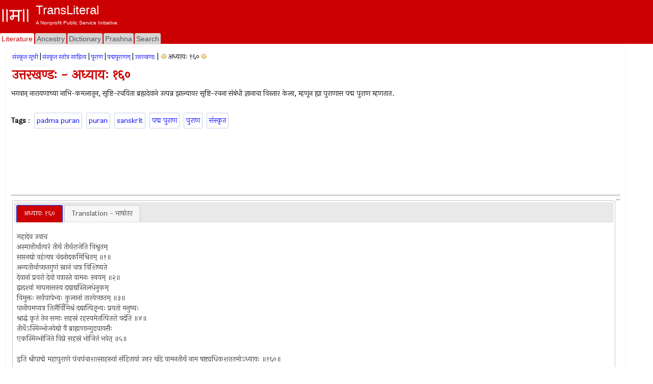

--- FILE ---
content_type: text/html; charset=utf-8
request_url: https://www.transliteral.org/pages/z201121041630/view
body_size: 9030
content:







<!DOCTYPE html>
<html xmlns="http://www.w3.org/1999/xhtml" xmlns:og="http://ogp.me/ns#">
<head>

<!-- Google Tag Manager -->
<script type="4f2142fba74d90102180a03a-text/javascript">(function (w, d, s, l, i) {
        w[l] = w[l] || []; w[l].push({
            'gtm.start':
                new Date().getTime(), event: 'gtm.js'
        }); var f = d.getElementsByTagName(s)[0],
            j = d.createElement(s), dl = l != 'dataLayer' ? '&l=' + l : ''; j.async = true; j.src =
                'https://www.googletagmanager.com/gtm.js?id=' + i + dl; f.parentNode.insertBefore(j, f);
    })(window, document, 'script', 'dataLayer', 'GTM-WLSLP6');</script>
<!-- End Google Tag Manager -->
<title>
	उत्तरखण्डः - अध्यायः १६० - TransLiteral Foundations
</title><meta name="keywords" content="padma.puran,puran,sanskrit,पद्म.पुराण,पुराण,संस्कृत"><meta http-equiv="Content-Type" content="text/html; charset=UTF-8"><meta name="viewport" content="width=device-width, initial-scale=1.0, maximum-scale=1.0, user-scalable=no"><meta name="google-site-verification" content="cVjw8HhH6hIaBYIcrYprClvsOiVWwLHm8halExGVTEY">
    
    <script src="https://cdnjs.cloudflare.com/ajax/libs/jquery/1.12.4/jquery.min.js" integrity="sha512-jGsMH83oKe9asCpkOVkBnUrDDTp8wl+adkB2D+//JtlxO4SrLoJdhbOysIFQJloQFD+C4Fl1rMsQZF76JjV0eQ==" crossorigin="anonymous" referrerpolicy="no-referrer" type="4f2142fba74d90102180a03a-text/javascript"></script>
  
    <script src="//pagead2.googlesyndication.com/pagead/js/adsbygoogle.js" type="4f2142fba74d90102180a03a-text/javascript"></script>
    <script type="4f2142fba74d90102180a03a-text/javascript">
     
            (adsbygoogle = window.adsbygoogle || []).push({
                google_ad_client: "ca-pub-5725132894867427",
                enable_page_level_ads: true
            });
    </script>

<meta property="robots" content="index,all"/><meta property="og:title" content="उत्तरखण्डः - अध्यायः १६०"/><meta property="og:url" content="/pages/z201121041630/view"/><meta property="og:description" content="उत्तरखण्डः अध्यायः १६० भगवान् नारायणाच्या नाभिकमलातून सृष्टिरचयिता ब्रह्मदेवाने उत्पन्न झाल्यावर सृष्टिरचना संबंधी ज्ञानाचा विस्तार केला म्हणून ह्या पुराणास पद् #padma.puran #puran #sanskrit #पद्म.पुराण #पुराण #संस्कृत"/><meta property="og:type" content="article"/><meta property="og:image" content="/portal/images/EMPTY_IMAGE_L.png"/><meta property="fb:app_id" content="240894040464"/><meta property="og:site_name" content="TransLiteral"/><meta property="twitter:card" content="summary"/><meta property="twitter:site" content="@tlf_org"/><meta property="twitter:title" content="उत्तरखण्डः - अध्यायः १६०"/><meta property="twitter:description" content="उत्तरखण्डः अध्यायः १६० भगवान् नारायणाच्या नाभिकमलातून सृष्टिरचयिता ब्रह्मदेवाने उत्पन्न झाल्यावर सृष्टिरचना संबंधी ज्ञानाचा विस्तार केला म्हणून ह्या पुराणास पद्"/><meta property="twitter:image" content="/portal/images/EMPTY_IMAGE.png"/><meta property="article:tag" content="padma.puran,puran,sanskrit,पद्म.पुराण,पुराण,संस्कृत"/><link rel="canonical" href="https://www.transliteral.org/pages/z201121041630/view"/><meta name="description" content="उत्तरखण्डः अध्यायः १६० भगवान् नारायणाच्या नाभिकमलातून सृष्टिरचयिता ब्रह्मदेवाने उत्पन्न झाल्यावर सृष्टिरचना संबंधी ज्ञानाचा विस्तार केला म्हणून ह्या पुराणास पद्" /></head>
<body>
    
<!-- Google Tag Manager (noscript) -->
<noscript><iframe src="https://www.googletagmanager.com/ns.html?id=GTM-WLSLP6" height="0" width="0" style="display:none;visibility:hidden"></iframe></noscript>
<!-- End Google Tag Manager (noscript) -->
    <div class="body">
        <form method="post" action="/pages/z201121041630/view" id="aspnetForm" enctype="multipart/form-data">
<div class="aspNetHidden">
<input type="hidden" name="__VIEWSTATE" id="__VIEWSTATE" value="/wEPDwULLTEzMDY1NTAyODJkZFuZEWHtrOUgM1gMUEu+ORzTHCriPC+a6W3f9fq8WQ+v" />
</div>

<div class="aspNetHidden">

	<input type="hidden" name="__VIEWSTATEGENERATOR" id="__VIEWSTATEGENERATOR" value="44CD57BA" />
</div>
            <header class="header">
                <div class="container">
                    <div class="banner row">
                        <a href="/">
                            <div class="content">
                                <img class="sitelogo" src="//www.transliteral.org/portal/service/themes/silver/images/klogo.png" />
                                <div class="siteheader">
                                    <span class="sitetitle">TransLiteral</span>
                                    <div class="br"></div>
                                    <span class="siteslogan">A Nonprofit Public Service Initiative.</span>
                                </div>
                            </div>
                        </a>

                    </div>
                    <nav class="nav row">
                        <div class="menu">
                            <ul>
                                <li><a href="/" id="_ctl0_litA" class="current"><span>Literature</span></a></li>
                                <li><a href="//ancestry.transliteral.org/" id="_ctl0_ancA"><span>Ancestry</span></a></li>
                                <li><a href="/dictionary/" id="_ctl0_dictA"><span>Dictionary</span></a></li>
                                <li><a href="//prashna.transliteral.org/" id="_ctl0_qnaA"><span>Prashna</span></a></li>
                                <li><a href="/utility/search/view" id="_ctl0_searchA"><span>Search</span></a></li>
                            </ul>
                            <div class="navextra">
                                
                                
    <div id="_ctl0_contentLocationLinks_nav">

</div>

                            </div>
                        </div>
                    </nav>
                </div>
            </header>
            <div class="middle">
                <aside class="leftbar">
                    <div class="panel">
                        <div id="_ctl0_C_kAdTop" class="kAdTop ad-wrapper">
	
    <div class="br"></div>
     
    
    
    
    
    
    
    
    <div id="_ctl0_C_GOOG160x600" class="AD160x600">
        <!-- G160x600 -->
        <ins class="adsbygoogle"
             style="display:inline-block;width:160px;height:600px"
             data-ad-client="ca-pub-5725132894867427"
             data-ad-slot="9970322967"></ins>
        <script type="4f2142fba74d90102180a03a-text/javascript">
            (adsbygoogle = window.adsbygoogle || []).push({});
        </script>
    </div>
    <div class="br"></div>

</div>

<div class="clear"></div>

                    </div>
                </aside>
                <article class="article panel container">
                    <section class="maincontent ">
                        
                        <div id="mainLoading" class="loading" style="visibility: hidden"></div>
                        
    <div>
        
<div id="_ctl0_contentMain_kMH_kNH" class="kMenu">
	<a class="kNavA" href="/pages/i70721014035/view">संस्कृत सूची</a>|<a class="kNavA" href="/pages/i111014112104/view">संस्कृत स्तोत्र साहित्य</a>|<a class="kNavA" href="/pages/i080310090505/view">पुराण</a>|<a class="kNavA" href="/pages/i201024080629/view">पद्मपुराणम्</a>|<a class="kNavA" href="/pages/i201024081622/view">उत्तरखण्डः</a>|<div id="_ctl0_contentMain_kMH_drp__kNav" class="KNav">
		
    <a id="_ctl0_contentMain_kMH_drp__kPr" title="उत्तरखण्डः - अध्यायः १५९" class="KHypNav" rel="prev" href="/pages/z201121041556/view" style="cursor:pointer;"><img title="उत्तरखण्डः - अध्यायः १५९" src="/portal/service/themes/silver/images/prev.gif" alt="उत्तरखण्डः - अध्यायः १५९" /></a>
    <span id="_ctl0_contentMain_kMH_drp__Curr" class="Drp" data-dropdown="#dropdown-1">अध्यायः १६०</span> 
    <a id="_ctl0_contentMain_kMH_drp__kNx" title="उत्तरखण्डः - अध्यायः १६१" class="KHypNav" rel="next" href="/pages/z201121041701/view" style="cursor:pointer;"><img title="उत्तरखण्डः - अध्यायः १६१" src="/portal/service/themes/silver/images/next.gif" alt="उत्तरखण्डः - अध्यायः १६१" /></a>
    <div id="dropdown-1" class="dropdown dropdown-tip dropdown-relative">
        <ul class="dropdown-menu">
            
                    <li class="">
                            <a href='/pages/i201024081622/view'>उत्तरखण्डः</a>
                        </li>   
                
                    <li class="">
                            <a href='/pages/z201115181950/view'>विषयानुक्रमणिका</a>
                        </li>   
                
                    <li class="">
                            <a href='/pages/z201115182153/view'>अध्यायः १</a>
                        </li>   
                
                    <li class="">
                            <a href='/pages/z201115182300/view'>अध्यायः २</a>
                        </li>   
                
                    <li class="">
                            <a href='/pages/z201115182334/view'>अध्यायः ३</a>
                        </li>   
                
                    <li class="">
                            <a href='/pages/z201115182409/view'>अध्यायः ४</a>
                        </li>   
                
                    <li class="">
                            <a href='/pages/z201115182453/view'>अध्यायः ५</a>
                        </li>   
                
                    <li class="">
                            <a href='/pages/z201115182528/view'>अध्यायः ६</a>
                        </li>   
                
                    <li class="">
                            <a href='/pages/z201115182605/view'>अध्यायः ७</a>
                        </li>   
                
                    <li class="">
                            <a href='/pages/z201115182644/view'>अध्यायः ८</a>
                        </li>   
                
                    <li class="">
                            <a href='/pages/z201115182722/view'>अध्यायः ९</a>
                        </li>   
                
                    <li class="">
                            <a href='/pages/z201115182758/view'>अध्यायः १०</a>
                        </li>   
                
                    <li class="">
                            <a href='/pages/z201115182835/view'>अध्यायः ११</a>
                        </li>   
                
                    <li class="">
                            <a href='/pages/z201115182905/view'>अध्यायः १२</a>
                        </li>   
                
                    <li class="">
                            <a href='/pages/z201115182944/view'>अध्यायः १३</a>
                        </li>   
                
                    <li class="">
                            <a href='/pages/z201115183027/view'>अध्यायः १४</a>
                        </li>   
                
                    <li class="">
                            <a href='/pages/z201115183112/view'>अध्यायः १५</a>
                        </li>   
                
                    <li class="">
                            <a href='/pages/z201115183150/view'>अध्यायः १६</a>
                        </li>   
                
                    <li class="">
                            <a href='/pages/z201115183224/view'>अध्यायः १७</a>
                        </li>   
                
                    <li class="">
                            <a href='/pages/z201115183302/view'>अध्यायः १८</a>
                        </li>   
                
                    <li class="">
                            <a href='/pages/z201115183352/view'>अध्यायः १९</a>
                        </li>   
                
                    <li class="">
                            <a href='/pages/z201115183428/view'>अध्यायः २०</a>
                        </li>   
                
                    <li class="">
                            <a href='/pages/z201118181405/view'>अध्यायः २१</a>
                        </li>   
                
                    <li class="">
                            <a href='/pages/z201118181530/view'>अध्यायः २२</a>
                        </li>   
                
                    <li class="">
                            <a href='/pages/z201118181611/view'>अध्यायः २३</a>
                        </li>   
                
                    <li class="">
                            <a href='/pages/z201118181645/view'>अध्यायः २४</a>
                        </li>   
                
                    <li class="">
                            <a href='/pages/z201118181719/view'>अध्यायः २५</a>
                        </li>   
                
                    <li class="">
                            <a href='/pages/z201118181801/view'>अध्यायः २६</a>
                        </li>   
                
                    <li class="">
                            <a href='/pages/z201118181847/view'>अध्यायः २७</a>
                        </li>   
                
                    <li class="">
                            <a href='/pages/z201118181924/view'>अध्यायः २८</a>
                        </li>   
                
                    <li class="">
                            <a href='/pages/z201118182005/view'>अध्यायः २९</a>
                        </li>   
                
                    <li class="">
                            <a href='/pages/z201118182040/view'>अध्यायः ३०</a>
                        </li>   
                
                    <li class="">
                            <a href='/pages/z201118182120/view'>अध्यायः ३१</a>
                        </li>   
                
                    <li class="">
                            <a href='/pages/z201118182157/view'>अध्यायः ३२</a>
                        </li>   
                
                    <li class="">
                            <a href='/pages/z201118182241/view'>अध्यायः ३३</a>
                        </li>   
                
                    <li class="">
                            <a href='/pages/z201118182323/view'>अध्यायः ३४</a>
                        </li>   
                
                    <li class="">
                            <a href='/pages/z201118182644/view'>अध्यायः ३५</a>
                        </li>   
                
                    <li class="">
                            <a href='/pages/z201118182724/view'>अध्यायः ३६</a>
                        </li>   
                
                    <li class="">
                            <a href='/pages/z201118182802/view'>अध्यायः ३७</a>
                        </li>   
                
                    <li class="">
                            <a href='/pages/z201118182905/view'>अध्यायः ३८</a>
                        </li>   
                
                    <li class="">
                            <a href='/pages/z201118182951/view'>अध्यायः ३९</a>
                        </li>   
                
                    <li class="">
                            <a href='/pages/z201118183037/view'>अध्यायः ४०</a>
                        </li>   
                
                    <li class="">
                            <a href='/pages/z201118183123/view'>अध्यायः ४१</a>
                        </li>   
                
                    <li class="">
                            <a href='/pages/z201118183159/view'>अध्यायः ४२</a>
                        </li>   
                
                    <li class="">
                            <a href='/pages/z201118183240/view'>अध्यायः ४३</a>
                        </li>   
                
                    <li class="">
                            <a href='/pages/z201118183317/view'>अध्यायः ४४</a>
                        </li>   
                
                    <li class="">
                            <a href='/pages/z201118183352/view'>अध्यायः ४५</a>
                        </li>   
                
                    <li class="">
                            <a href='/pages/z201118183428/view'>अध्यायः ४६</a>
                        </li>   
                
                    <li class="">
                            <a href='/pages/z201118183507/view'>अध्यायः ४७</a>
                        </li>   
                
                    <li class="">
                            <a href='/pages/z201118183547/view'>अध्यायः ४८</a>
                        </li>   
                
                    <li class="">
                            <a href='/pages/z201118184046/view'>अध्यायः ४९</a>
                        </li>   
                
                    <li class="">
                            <a href='/pages/z201118184138/view'>अध्यायः ५०</a>
                        </li>   
                
                    <li class="">
                            <a href='/pages/z201118184217/view'>अध्यायः ५१</a>
                        </li>   
                
                    <li class="">
                            <a href='/pages/z201119182037/view'>अध्यायः ५२</a>
                        </li>   
                
                    <li class="">
                            <a href='/pages/z201119183004/view'>अध्यायः ५३</a>
                        </li>   
                
                    <li class="">
                            <a href='/pages/z201119183043/view'>अध्यायः ५४</a>
                        </li>   
                
                    <li class="">
                            <a href='/pages/z201119183118/view'>अध्यायः ५५</a>
                        </li>   
                
                    <li class="">
                            <a href='/pages/z201119183445/view'>अध्यायः ५६</a>
                        </li>   
                
                    <li class="">
                            <a href='/pages/z201119183521/view'>अध्यायः ५७</a>
                        </li>   
                
                    <li class="">
                            <a href='/pages/z201119183556/view'>अध्यायः ५८</a>
                        </li>   
                
                    <li class="">
                            <a href='/pages/z201119183628/view'>अध्यायः ५९</a>
                        </li>   
                
                    <li class="">
                            <a href='/pages/z201119183705/view'>अध्यायः ६०</a>
                        </li>   
                
                    <li class="">
                            <a href='/pages/z201119183742/view'>अध्यायः ६१</a>
                        </li>   
                
                    <li class="">
                            <a href='/pages/z201119183827/view'>अध्यायः ६२</a>
                        </li>   
                
                    <li class="">
                            <a href='/pages/z201120193638/view'>अध्यायः ६३</a>
                        </li>   
                
                    <li class="">
                            <a href='/pages/z201120193753/view'>अध्यायः ६४</a>
                        </li>   
                
                    <li class="">
                            <a href='/pages/z201120193836/view'>अध्यायः ६५</a>
                        </li>   
                
                    <li class="">
                            <a href='/pages/z201120193907/view'>अध्यायः ६६</a>
                        </li>   
                
                    <li class="">
                            <a href='/pages/z201120193943/view'>अध्यायः ६७</a>
                        </li>   
                
                    <li class="">
                            <a href='/pages/z201120194036/view'>अध्यायः ६८</a>
                        </li>   
                
                    <li class="">
                            <a href='/pages/z201120194110/view'>अध्यायः ६९</a>
                        </li>   
                
                    <li class="">
                            <a href='/pages/z201120194148/view'>अध्यायः ७०</a>
                        </li>   
                
                    <li class="">
                            <a href='/pages/z201120194503/view'>अध्यायः ७१</a>
                        </li>   
                
                    <li class="">
                            <a href='/pages/z201120194601/view'>अध्यायः ७२</a>
                        </li>   
                
                    <li class="">
                            <a href='/pages/z201120194817/view'>अध्यायः ७३</a>
                        </li>   
                
                    <li class="">
                            <a href='/pages/z201120194907/view'>अध्यायः ७४</a>
                        </li>   
                
                    <li class="">
                            <a href='/pages/z201120194951/view'>अध्यायः ७५</a>
                        </li>   
                
                    <li class="">
                            <a href='/pages/z201120195028/view'>अध्यायः ७६</a>
                        </li>   
                
                    <li class="">
                            <a href='/pages/z201120195104/view'>अध्यायः ७७</a>
                        </li>   
                
                    <li class="">
                            <a href='/pages/z201120195141/view'>अध्यायः ७८</a>
                        </li>   
                
                    <li class="">
                            <a href='/pages/z201120195217/view'>अध्यायः ७९</a>
                        </li>   
                
                    <li class="">
                            <a href='/pages/z201120195250/view'>अध्यायः ८०</a>
                        </li>   
                
                    <li class="">
                            <a href='/pages/z201120195330/view'>अध्यायः ८१</a>
                        </li>   
                
                    <li class="">
                            <a href='/pages/z201120195403/view'>अध्यायः ८२</a>
                        </li>   
                
                    <li class="">
                            <a href='/pages/z201120195434/view'>अध्यायः ८३</a>
                        </li>   
                
                    <li class="">
                            <a href='/pages/z201120195506/view'>अध्यायः ८४</a>
                        </li>   
                
                    <li class="">
                            <a href='/pages/z201120195543/view'>अध्यायः ८५</a>
                        </li>   
                
                    <li class="">
                            <a href='/pages/z201120195615/view'>अध्यायः ८६</a>
                        </li>   
                
                    <li class="">
                            <a href='/pages/z201120195648/view'>अध्यायः ८७</a>
                        </li>   
                
                    <li class="">
                            <a href='/pages/z201120195723/view'>अध्यायः ८८</a>
                        </li>   
                
                    <li class="">
                            <a href='/pages/z201120195755/view'>अध्यायः ८९</a>
                        </li>   
                
                    <li class="">
                            <a href='/pages/z201120195830/view'>अध्यायः ९०</a>
                        </li>   
                
                    <li class="">
                            <a href='/pages/z201120195901/view'>अध्यायः ९१</a>
                        </li>   
                
                    <li class="">
                            <a href='/pages/z201120195938/view'>अध्यायः ९२</a>
                        </li>   
                
                    <li class="">
                            <a href='/pages/z201120200247/view'>अध्यायः ९३</a>
                        </li>   
                
                    <li class="">
                            <a href='/pages/z201120200329/view'>अध्यायः ९४</a>
                        </li>   
                
                    <li class="">
                            <a href='/pages/z201120200403/view'>अध्यायः ९५</a>
                        </li>   
                
                    <li class="">
                            <a href='/pages/z201120200435/view'>अध्यायः ९६</a>
                        </li>   
                
                    <li class="">
                            <a href='/pages/z201120200506/view'>अध्यायः ९७</a>
                        </li>   
                
                    <li class="">
                            <a href='/pages/z201120200541/view'>अध्यायः ९८</a>
                        </li>   
                
                    <li class="">
                            <a href='/pages/z201120201328/view'>अध्यायः ९९</a>
                        </li>   
                
                    <li class="">
                            <a href='/pages/z201120201402/view'>अध्यायः १००</a>
                        </li>   
                
                    <li class="">
                            <a href='/pages/z201120201434/view'>अध्यायः १०१</a>
                        </li>   
                
                    <li class="">
                            <a href='/pages/z201120214801/view'>अध्यायः १०२</a>
                        </li>   
                
                    <li class="">
                            <a href='/pages/z201120214834/view'>अध्यायः १०३</a>
                        </li>   
                
                    <li class="">
                            <a href='/pages/z201120214914/view'>अध्यायः १०४</a>
                        </li>   
                
                    <li class="">
                            <a href='/pages/z201120214948/view'>अध्यायः १०५</a>
                        </li>   
                
                    <li class="">
                            <a href='/pages/z201120215021/view'>अध्यायः १०६</a>
                        </li>   
                
                    <li class="">
                            <a href='/pages/z201120215059/view'>अध्यायः १०७</a>
                        </li>   
                
                    <li class="">
                            <a href='/pages/z201120215132/view'>अध्यायः १०८</a>
                        </li>   
                
                    <li class="">
                            <a href='/pages/z201120215204/view'>अध्यायः १०९</a>
                        </li>   
                
                    <li class="">
                            <a href='/pages/z201120215241/view'>अध्यायः ११०</a>
                        </li>   
                
                    <li class="">
                            <a href='/pages/z201120215316/view'>अध्यायः १११</a>
                        </li>   
                
                    <li class="">
                            <a href='/pages/z201120215351/view'>अध्यायः ११२</a>
                        </li>   
                
                    <li class="">
                            <a href='/pages/z201120215423/view'>अध्यायः ११३</a>
                        </li>   
                
                    <li class="">
                            <a href='/pages/z201120215458/view'>अध्यायः ११४</a>
                        </li>   
                
                    <li class="">
                            <a href='/pages/z201120215533/view'>अध्यायः ११५</a>
                        </li>   
                
                    <li class="">
                            <a href='/pages/z201120215608/view'>अध्यायः ११६</a>
                        </li>   
                
                    <li class="">
                            <a href='/pages/z201120215642/view'>अध्यायः ११७</a>
                        </li>   
                
                    <li class="">
                            <a href='/pages/z201120215714/view'>अध्यायः ११८</a>
                        </li>   
                
                    <li class="">
                            <a href='/pages/z201120215750/view'>अध्यायः ११९</a>
                        </li>   
                
                    <li class="">
                            <a href='/pages/z201120215825/view'>अध्यायः १२०</a>
                        </li>   
                
                    <li class="">
                            <a href='/pages/z201120215914/view'>अध्यायः १२१</a>
                        </li>   
                
                    <li class="">
                            <a href='/pages/z201120215947/view'>अध्यायः १२२</a>
                        </li>   
                
                    <li class="">
                            <a href='/pages/z201120220023/view'>अध्यायः १२३</a>
                        </li>   
                
                    <li class="">
                            <a href='/pages/z201120220056/view'>अध्यायः १२४</a>
                        </li>   
                
                    <li class="">
                            <a href='/pages/z201120220132/view'>अध्यायः १२५</a>
                        </li>   
                
                    <li class="">
                            <a href='/pages/z201120220215/view'>अध्यायः १२६</a>
                        </li>   
                
                    <li class="">
                            <a href='/pages/z201120220454/view'>अध्यायः १२७</a>
                        </li>   
                
                    <li class="">
                            <a href='/pages/z201120220541/view'>अध्यायः १२८</a>
                        </li>   
                
                    <li class="">
                            <a href='/pages/z201120220853/view'>अध्यायः १२९</a>
                        </li>   
                
                    <li class="">
                            <a href='/pages/z201120220945/view'>अध्यायः १३०</a>
                        </li>   
                
                    <li class="">
                            <a href='/pages/z201121035536/view'>अध्यायः १३१</a>
                        </li>   
                
                    <li class="">
                            <a href='/pages/z201121035705/view'>अध्यायः १३२</a>
                        </li>   
                
                    <li class="">
                            <a href='/pages/z201121035756/view'>अध्यायः १३३</a>
                        </li>   
                
                    <li class="">
                            <a href='/pages/z201121035847/view'>अध्यायः १३४</a>
                        </li>   
                
                    <li class="">
                            <a href='/pages/z201121035921/view'>अध्यायः १३५</a>
                        </li>   
                
                    <li class="">
                            <a href='/pages/z201121040042/view'>अध्यायः १३६</a>
                        </li>   
                
                    <li class="">
                            <a href='/pages/z201121040115/view'>अध्यायः १३७</a>
                        </li>   
                
                    <li class="">
                            <a href='/pages/z201121040148/view'>अध्यायः १३८</a>
                        </li>   
                
                    <li class="">
                            <a href='/pages/z201121040247/view'>अध्यायः १३९</a>
                        </li>   
                
                    <li class="">
                            <a href='/pages/z201121040323/view'>अध्यायः १४०</a>
                        </li>   
                
                    <li class="">
                            <a href='/pages/z201121040353/view'>अध्यायः १४१</a>
                        </li>   
                
                    <li class="">
                            <a href='/pages/z201121040430/view'>अध्यायः १४२</a>
                        </li>   
                
                    <li class="">
                            <a href='/pages/z201121040500/view'>अध्यायः १४३</a>
                        </li>   
                
                    <li class="">
                            <a href='/pages/z201121040531/view'>अध्यायः १४४</a>
                        </li>   
                
                    <li class="">
                            <a href='/pages/z201121040601/view'>अध्यायः १४५</a>
                        </li>   
                
                    <li class="">
                            <a href='/pages/z201121040636/view'>अध्यायः १४६</a>
                        </li>   
                
                    <li class="">
                            <a href='/pages/z201121040710/view'>अध्यायः १४७</a>
                        </li>   
                
                    <li class="">
                            <a href='/pages/z201121040826/view'>अध्यायः १४८</a>
                        </li>   
                
                    <li class="">
                            <a href='/pages/z201121040901/view'>अध्यायः १४९</a>
                        </li>   
                
                    <li class="">
                            <a href='/pages/z201121040935/view'>अध्यायः १५०</a>
                        </li>   
                
                    <li class="">
                            <a href='/pages/z201121041012/view'>अध्यायः १५१</a>
                        </li>   
                
                    <li class="">
                            <a href='/pages/z201121041055/view'>अध्यायः १५२</a>
                        </li>   
                
                    <li class="">
                            <a href='/pages/z201121041129/view'>अध्यायः १५३</a>
                        </li>   
                
                    <li class="">
                            <a href='/pages/z201121041211/view'>अध्यायः १५४</a>
                        </li>   
                
                    <li class="">
                            <a href='/pages/z201121041250/view'>अध्यायः १५५</a>
                        </li>   
                
                    <li class="">
                            <a href='/pages/z201121041400/view'>अध्यायः १५६</a>
                        </li>   
                
                    <li class="">
                            <a href='/pages/z201121041435/view'>अध्यायः १५७</a>
                        </li>   
                
                    <li class="">
                            <a href='/pages/z201121041515/view'>अध्यायः १५८</a>
                        </li>   
                
                    <li class="">
                            <a href='/pages/z201121041556/view'>अध्यायः १५९</a>
                        </li>   
                
                    <li class="">
                            <a href='/pages/z201121041630/view'><b>अध्यायः १६०</b></a>
                        </li>   
                
                    <li class="">
                            <a href='/pages/z201121041701/view'>अध्यायः १६१</a>
                        </li>   
                
                    <li class="">
                            <a href='/pages/z201121041820/view'>अध्यायः १६२</a>
                        </li>   
                
                    <li class="">
                            <a href='/pages/z201121041851/view'>अध्यायः १६३</a>
                        </li>   
                
                    <li class="">
                            <a href='/pages/z201121041923/view'>अध्यायः १६४</a>
                        </li>   
                
                    <li class="">
                            <a href='/pages/z201121042006/view'>अध्यायः १६५</a>
                        </li>   
                
                    <li class="">
                            <a href='/pages/z201121042044/view'>अध्यायः १६६</a>
                        </li>   
                
                    <li class="">
                            <a href='/pages/z201121042115/view'>अध्यायः १६७</a>
                        </li>   
                
                    <li class="">
                            <a href='/pages/z201121042143/view'>अध्यायः १६८</a>
                        </li>   
                
                    <li class="">
                            <a href='/pages/z201121042219/view'>अध्यायः १६९</a>
                        </li>   
                
                    <li class="">
                            <a href='/pages/z201121042250/view'>अध्यायः १७०</a>
                        </li>   
                
                    <li class="">
                            <a href='/pages/z201121042319/view'>अध्यायः १७१</a>
                        </li>   
                
                    <li class="">
                            <a href='/pages/z201121042401/view'>अध्यायः १७२</a>
                        </li>   
                
                    <li class="">
                            <a href='/pages/z201121042433/view'>अध्यायः १७३</a>
                        </li>   
                
                    <li class="">
                            <a href='/pages/z201121042502/view'>अध्यायः १७४</a>
                        </li>   
                
                    <li class="">
                            <a href='/pages/z201121042551/view'>अध्यायः १७५</a>
                        </li>   
                
                    <li class="">
                            <a href='/pages/z201121042637/view'>अध्यायः १७६</a>
                        </li>   
                
                    <li class="">
                            <a href='/pages/z201121043003/view'>अध्यायः १७७</a>
                        </li>   
                
                    <li class="">
                            <a href='/pages/z201121043111/view'>अध्यायः १७८</a>
                        </li>   
                
                    <li class="">
                            <a href='/pages/z201121043144/view'>अध्यायः १७९</a>
                        </li>   
                
                    <li class="">
                            <a href='/pages/z201121043213/view'>अध्यायः १८०</a>
                        </li>   
                
                    <li class="">
                            <a href='/pages/z201121043258/view'>अध्यायः १८१</a>
                        </li>   
                
                    <li class="">
                            <a href='/pages/z201121043334/view'>अध्यायः १८२</a>
                        </li>   
                
                    <li class="">
                            <a href='/pages/z201121043411/view'>अध्यायः १८३</a>
                        </li>   
                
                    <li class="">
                            <a href='/pages/z201121043446/view'>अध्यायः १८४</a>
                        </li>   
                
                    <li class="">
                            <a href='/pages/z201121043534/view'>अध्यायः १८५</a>
                        </li>   
                
                    <li class="">
                            <a href='/pages/z201121043611/view'>अध्यायः १८६</a>
                        </li>   
                
                    <li class="">
                            <a href='/pages/z201121043844/view'>अध्यायः १८७</a>
                        </li>   
                
                    <li class="">
                            <a href='/pages/z201121043917/view'>अध्यायः १८८</a>
                        </li>   
                
                    <li class="">
                            <a href='/pages/z201121044141/view'>अध्यायः १८९</a>
                        </li>   
                
                    <li class="">
                            <a href='/pages/z201121044219/view'>अध्यायः १९०</a>
                        </li>   
                
                    <li class="">
                            <a href='/pages/z201121044259/view'>अध्यायः १९१</a>
                        </li>   
                
                    <li class="">
                            <a href='/pages/z201121044332/view'>अध्यायः १९२</a>
                        </li>   
                
                    <li class="">
                            <a href='/pages/z201121044407/view'>अध्यायः १९३</a>
                        </li>   
                
                    <li class="">
                            <a href='/pages/z201121044442/view'>अध्यायः १९४</a>
                        </li>   
                
                    <li class="">
                            <a href='/pages/z201121045001/view'>अध्यायः १९५</a>
                        </li>   
                
                    <li class="">
                            <a href='/pages/z201121045037/view'>अध्यायः १९६</a>
                        </li>   
                
                    <li class="">
                            <a href='/pages/z201121045116/view'>अध्यायः १९७</a>
                        </li>   
                
                    <li class="">
                            <a href='/pages/z201121045152/view'>अध्यायः १९८</a>
                        </li>   
                
                    <li class="">
                            <a href='/pages/z201121045229/view'>अध्यायः १९९</a>
                        </li>   
                
                    <li class="">
                            <a href='/pages/z201121045302/view'>अध्यायः २००</a>
                        </li>   
                
                    <li class="">
                            <a href='/pages/z201121045339/view'>अध्यायः २०१</a>
                        </li>   
                
                    <li class="">
                            <a href='/pages/z201121045420/view'>अध्यायः २०२</a>
                        </li>   
                
                    <li class="">
                            <a href='/pages/z201121045458/view'>अध्यायः २०३</a>
                        </li>   
                
                    <li class="">
                            <a href='/pages/z201121045534/view'>अध्यायः २०४</a>
                        </li>   
                
                    <li class="">
                            <a href='/pages/z201121045619/view'>अध्यायः २०५</a>
                        </li>   
                
                    <li class="">
                            <a href='/pages/z201121045651/view'>अध्यायः २०६</a>
                        </li>   
                
                    <li class="">
                            <a href='/pages/z201121045724/view'>अध्यायः २०७</a>
                        </li>   
                
                    <li class="">
                            <a href='/pages/z201121045756/view'>अध्यायः २०८</a>
                        </li>   
                
                    <li class="">
                            <a href='/pages/z201121045829/view'>अध्यायः २०९</a>
                        </li>   
                
                    <li class="">
                            <a href='/pages/z201121045901/view'>अध्यायः २१०</a>
                        </li>   
                
                    <li class="">
                            <a href='/pages/z201121050005/view'>अध्यायः २११</a>
                        </li>   
                
                    <li class="">
                            <a href='/pages/z201121050041/view'>अध्यायः २१२</a>
                        </li>   
                
                    <li class="">
                            <a href='/pages/z201121050122/view'>अध्यायः २१३</a>
                        </li>   
                
                    <li class="">
                            <a href='/pages/z201121050200/view'>अध्यायः २१४</a>
                        </li>   
                
                    <li class="">
                            <a href='/pages/z201121050250/view'>अध्यायः २१५</a>
                        </li>   
                
                    <li class="">
                            <a href='/pages/z201121050327/view'>अध्यायः २१६</a>
                        </li>   
                
                    <li class="">
                            <a href='/pages/z201121050542/view'>अध्यायः २१७</a>
                        </li>   
                
                    <li class="">
                            <a href='/pages/z201121050617/view'>अध्यायः २१८</a>
                        </li>   
                
                    <li class="">
                            <a href='/pages/z201121050650/view'>अध्यायः २१९</a>
                        </li>   
                
                    <li class="">
                            <a href='/pages/z201121050724/view'>अध्यायः २२०</a>
                        </li>   
                
                    <li class="">
                            <a href='/pages/z201121050755/view'>अध्यायः २२१</a>
                        </li>   
                
                    <li class="">
                            <a href='/pages/z201121050828/view'>अध्यायः २२२</a>
                        </li>   
                
                    <li class="">
                            <a href='/pages/z201121050908/view'>अध्यायः २२३</a>
                        </li>   
                
                    <li class="">
                            <a href='/pages/z201121050942/view'>अध्यायः २२४</a>
                        </li>   
                
                    <li class="">
                            <a href='/pages/z201121051017/view'>अध्यायः २२५</a>
                        </li>   
                
                    <li class="">
                            <a href='/pages/z201121051048/view'>अध्यायः २२६</a>
                        </li>   
                
                    <li class="">
                            <a href='/pages/z201121051123/view'>अध्यायः २२७</a>
                        </li>   
                
                    <li class="">
                            <a href='/pages/z201121051155/view'>अध्यायः २२८</a>
                        </li>   
                
                    <li class="">
                            <a href='/pages/z201121051229/view'>अध्यायः २२९</a>
                        </li>   
                
                    <li class="">
                            <a href='/pages/z201121051308/view'>अध्यायः २३०</a>
                        </li>   
                
                    <li class="">
                            <a href='/pages/z201121051342/view'>अध्यायः २३१</a>
                        </li>   
                
                    <li class="">
                            <a href='/pages/z201121051441/view'>अध्यायः २३२</a>
                        </li>   
                
                    <li class="">
                            <a href='/pages/z201121051516/view'>अध्यायः २३३</a>
                        </li>   
                
                    <li class="">
                            <a href='/pages/z201121051548/view'>अध्यायः २३४</a>
                        </li>   
                
                    <li class="">
                            <a href='/pages/z201121051638/view'>अध्यायः २३५</a>
                        </li>   
                
                    <li class="">
                            <a href='/pages/z201121051711/view'>अध्यायः २३६</a>
                        </li>   
                
                    <li class="">
                            <a href='/pages/z201121051742/view'>अध्यायः २३७</a>
                        </li>   
                
                    <li class="">
                            <a href='/pages/z201121051813/view'>अध्यायः २३८</a>
                        </li>   
                
                    <li class="">
                            <a href='/pages/z201121051853/view'>अध्यायः २३९</a>
                        </li>   
                
                    <li class="">
                            <a href='/pages/z201121051926/view'>अध्यायः २४०</a>
                        </li>   
                
                    <li class="">
                            <a href='/pages/z201121052005/view'>अध्यायः २४१</a>
                        </li>   
                
                    <li class="">
                            <a href='/pages/z201121052042/view'>अध्यायः २४२</a>
                        </li>   
                
                    <li class="">
                            <a href='/pages/z201121052133/view'>अध्यायः २४३</a>
                        </li>   
                
                    <li class="">
                            <a href='/pages/z201121052210/view'>अध्यायः २४४</a>
                        </li>   
                
                    <li class="">
                            <a href='/pages/z201121052337/view'>अध्यायः २४५</a>
                        </li>   
                
                    <li class="">
                            <a href='/pages/z201121052433/view'>अध्यायः २४६</a>
                        </li>   
                
                    <li class="">
                            <a href='/pages/z201121052511/view'>अध्यायः २४७</a>
                        </li>   
                
                    <li class="">
                            <a href='/pages/z201121052547/view'>अध्यायः २४८</a>
                        </li>   
                
                    <li class="">
                            <a href='/pages/z201121052636/view'>अध्यायः २४९</a>
                        </li>   
                
                    <li class="">
                            <a href='/pages/z201121052716/view'>अध्यायः २५०</a>
                        </li>   
                
                    <li class="">
                            <a href='/pages/z201121052752/view'>अध्यायः २५१</a>
                        </li>   
                
                    <li class="">
                            <a href='/pages/z201121052849/view'>अध्यायः २५२</a>
                        </li>   
                
                    <li class="">
                            <a href='/pages/z201121052920/view'>अध्यायः २५३</a>
                        </li>   
                
                    <li class="">
                            <a href='/pages/z201121053003/view'>अध्यायः २५४</a>
                        </li>   
                
                    <li class="">
                            <a href='/pages/z201121053039/view'>अध्यायः २५५</a>
                        </li>   
                
        </ul>
    </div>

	</div>

</div>

        <div class="br"></div>
        <h1 id="_ctl0_contentMain_bTitleM">उत्तरखण्डः - अध्यायः १६०</h1>
        <span id="_ctl0_contentMain_header_pageHeader">भगवान् नारायणाच्या नाभि-कमलातून, सृष्टि-रचयिता ब्रह्मदेवाने उत्पन्न झाल्यावर सृष्टि-रचना संबंधी ज्ञानाचा विस्तार केला, म्हणून ह्या पुराणास पद्म पुराण म्हणतात.<br><br></span>
        <div class="br"></div>
        <div class="br"></div>
        <div id="_ctl0_contentMain_kTags_keys" class="kTags">
	
    <b>Tags</b> : 
<a class="kTag" rel="tag" href="/keywords/padma.puran/word">padma puran</a><a class="kTag" rel="tag" href="/keywords/puran/word">puran</a><a class="kTag" rel="tag" href="/keywords/sanskrit/word">sanskrit</a><a class="kTag" rel="tag" href="/keywords/%e0%a4%aa%e0%a4%a6%e0%a5%8d%e0%a4%ae.%e0%a4%aa%e0%a5%81%e0%a4%b0%e0%a4%be%e0%a4%a3/word">पद्म पुराण</a><a class="kTag" rel="tag" href="/keywords/%e0%a4%aa%e0%a5%81%e0%a4%b0%e0%a4%be%e0%a4%a3/word">पुराण</a><a class="kTag" rel="tag" href="/keywords/%e0%a4%b8%e0%a4%82%e0%a4%b8%e0%a5%8d%e0%a4%95%e0%a5%83%e0%a4%a4/word">संस्कृत</a>
</div>
    </div>
    <div>
        <div class="clear"></div>
        
          <div id="_ctl0_contentMain_A_kAdTop" class="kAdTop ad-wrapper">
	
    <div class="br"></div>
     
    
    
    
    <div id="_ctl0_contentMain_A_GOOG728x90" class="AD728x90">
        <!-- G728x90 -->
        <ins class="adsbygoogle"
             style="display:inline-block;width:728px;height:90px"
             data-ad-client="ca-pub-5725132894867427"
             data-ad-slot="2455660993"></ins>
        <script type="4f2142fba74d90102180a03a-text/javascript">
            (adsbygoogle = window.adsbygoogle || []).push({});
        </script>
    </div>
    
    
    
    
    <div class="br"></div>

</div>

<div class="clear"></div>
 
               <hr />

        <div id="_ctl0_contentMain_kDPs">
            <div id="_ctl0_contentMain__kDP_kDPDiv" class="kDataPart">
	
    <div id="tabs">
        <ul>
            <li><a href="#tabs-1" id="textPart1"><span id="_ctl0_contentMain__kDP_textPart">अध्यायः १६०</span></a></li>
            <li><a href="#tabs-2" id="transtPart1"><span id="_ctl0_contentMain__kDP_transPart">Translation - भाषांतर</span></a></li>
        </ul>
        <div id="tabs-1">
            <p> <span id="_ctl0_contentMain__kDP_dp_Text">महादेव उवाच<br>अस्मात्तीर्थात्परं तीर्थं तीर्थराजेति विश्रुतम्<br>सप्तनद्यो वहंत्यत्र चंदनोदकमिश्रितम् ॥१॥<br>अन्यतीर्थाच्छतगुणं स्नानं चात्र विशिष्यते<br>देवानां प्रवरो देवो यत्रास्ते वामनः स्वयम् ॥२॥<br>द्वादश्यां माघमासस्य दद्याद्यस्तिलधेनुकम्<br>विमुक्तः सर्वपापेभ्यः कुलानां तारयेच्छतम् ॥३॥<br>पानीयमप्यत्र तिलैर्विमिश्रं दद्यात्पितृभ्यः प्रयतो मनुष्यः<br>श्राद्धं कृतं तेन समाः सहस्रं रहस्यमेतत्पितरो वदंति ॥४॥<br>तीर्थेऽस्मिन्भोजयेद्यो वै ब्राह्मणान्गुडपायसैः<br>एकस्मिन्भोजिते विप्रे सहस्रं भोजितं भवेत् ॥५॥<br><br>इति श्रीपाद्मे महापुराणे पंचपंचाशत्साहस्र्यां संहितायां उत्तर खंडे वामनतीर्थं नाम षष्ट्यधिकशततमोऽध्यायः ॥१६०॥<br><br></span></p>
        </div>
        <div id="tabs-2">
            <span id="_ctl0_contentMain__kDP_dp_Trans">N/A</span>
        </div>
        <!--BEGIN-TRANSLITERATION-DISCLAIMER-->
        <!-- -->
         <!--END-TRANSLITERATION-DISCLAIMER-->
    </div>

</div>

        </div>
        <div class="br"></div>
        <hr />
        <div id="_ctl0_contentMain_B_kAdTop" class="kAdTop ad-wrapper">
	
    <div class="br"></div>
     
    
    
    
    
    
    <div id="_ctl0_contentMain_B_GOOG320x100" class="AD320x100">
        <!-- G320x100 -->
       <ins class="adsbygoogle"
         style="display:block"
         data-ad-client="ca-pub-5725132894867427"
         data-ad-slot="9081016772"
         data-ad-format="auto"
         data-full-width-responsive="true"></ins>
        <script type="4f2142fba74d90102180a03a-text/javascript">
            (adsbygoogle = window.adsbygoogle || []).push({});
        </script>
    </div>
    
    
    <div class="br"></div>

</div>

<div class="clear"></div>

    </div>
    <div class="clear"></div>
    <span id="_ctl0_contentMain_footer_text" class="kContentFooter">References : N/A</span>
    <div class="lastupdated">
        Last Updated : <span id="_ctl0_contentMain_footer_updated" class="dt-published">November 21, 2020</span>
    </div>


                    </section>
                    <div class="br"></div>
                    <section class="comments ">
                        <a id="comments"></a>
                        
<h3>Comments | अभिप्राय</h3>
    <span>
    Comments written here will be public after appropriate moderation. <br />
    <b>Like us on <a href="https://www.facebook.com/transliteralfoundation">Facebook</a> to send us a private message.</b> 
        </span>
<div id="_ctl0_comm_a" class="kContent">
    <div id="fb-root"></div>
    <div id="_ctl0_comm_commentsFB" class="fb-comments" data-num-posts="2" data-href="https://www.transliteral.org/pages/z201121041630/view"></div>
    <script type="4f2142fba74d90102180a03a-text/javascript">
        var pageUrl = '';
        //Add some more facebook required tags to make it elegent.  
        if (typeof PagePermanentUrl == 'undefined' || PagePermanentUrl == '' || PagePermanentUrl==null) {
            pageUrl = "https://" + location.hostname + '/'+escape(window.location.pathname);
        }
        else
            pageUrl = "https://" + location.hostname + PagePermanentUrl;

      
       
        var div = document.getElementById('_ctl0_comm_commentsFB');
        div.attributes['href'] = pageUrl;
           
     (function (d, s, id) {
            var js, fjs = d.getElementsByTagName(s)[0];
            if (d.getElementById(id)) { return; }
            js = d.createElement(s); js.id = id;
            js.src = "//connect.facebook.net/en_US/all.js#xfbml=1";
            fjs.parentNode.insertBefore(js, fjs);
        } (document, 'script', 'facebook-jssdk'));</script>
</div>
    
                        

                    </section>
                    
<div class="KINav" onclick="if (!window.__cfRLUnblockHandlers) return false; window.scrollTo(0, 1);" data-cf-modified-4f2142fba74d90102180a03a-="">
    <img src="/portal/service/themes/silver/images/up.gif" title="Top" />   TOP   <img src="/portal/service/themes/silver/images/up.gif"  title="Top"/>
</div>

                </article>
                <aside class="rightbar">
                    <div class="content">
                        <div class="br"></div>
                        <div class="panel">
                            <div id="_ctl0_A_kAdTop" class="kAdTop ad-wrapper">
	
    <div class="br"></div>
     
    
    
    
    
    
    <div id="_ctl0_A_GOOG320x100" class="AD320x100">
        <!-- G320x100 -->
       <ins class="adsbygoogle"
         style="display:block"
         data-ad-client="ca-pub-5725132894867427"
         data-ad-slot="9081016772"
         data-ad-format="auto"
         data-full-width-responsive="true"></ins>
        <script type="4f2142fba74d90102180a03a-text/javascript">
            (adsbygoogle = window.adsbygoogle || []).push({});
        </script>
    </div>
    
    
    <div class="br"></div>

</div>

<div class="clear"></div>

                        </div>
                        <div class="panel">
                            
                        </div>
                        <div class="panel">
                            
<h3><a id="_ctl0_dRW_wordText" title="fumeria parviflora" href="/dictionary/fumeria-parviflora/word">fumeria parviflora</a></h3>
<ul class="KUL">
    
            <li class="KLi">
                    <span>फ्यूमेरिया पार्विफ्लोरा (पित्त पापडा)</span>&nbsp;
            </li>
        
            <li class="KLi">
                    <span>(fumatory)</span>&nbsp;
            </li>
        
            
            
</ul>
<div class="footnote">
    
    RANDOM WORD
</div>
<div class="clear"></div>
<div class="footnote">
    <a href="/utility/dictionary-suggest/view">SUGGEST A NEW WORD!</a>
</div>
<div class="clear"></div>


                        </div>
                        <div class="panel">
                            <div id="_ctl0_B_kAdTop" class="kAdTop ad-wrapper">
	
    <div class="br"></div>
     
    
    
    
    
    
    <div id="_ctl0_B_GOOG320x100" class="AD320x100">
        <!-- G320x100 -->
       <ins class="adsbygoogle"
         style="display:block"
         data-ad-client="ca-pub-5725132894867427"
         data-ad-slot="9081016772"
         data-ad-format="auto"
         data-full-width-responsive="true"></ins>
        <script type="4f2142fba74d90102180a03a-text/javascript">
            (adsbygoogle = window.adsbygoogle || []).push({});
        </script>
    </div>
    
    
    <div class="br"></div>

</div>

<div class="clear"></div>

                        </div>
                         <div class="panel">
                            
<h3>Site Search</h3>
<input name="_ctl0:kWS:searchWord" type="text" id="_ctl0_kWS_searchWord" class="KTextBox100" />
<br />

Input language: 
<select id="LanguageList" name="LanguageList" lang="javascript" onchange="if (!window.__cfRLUnblockHandlers) return false; javascript:LanguageList_onchange();" style="margin: 10px 10px 10px 0px; border: 1px black solid; font-size: 10px; width: 90px; font-size: 10px;" data-cf-modified-4f2142fba74d90102180a03a-="">
    <option value="__roman__" selected>Select language</option>
    <option value="__devanagari__">देवनागरी</option>
    <option value="__roman__">Roman</option>
    <option value="__kannada__">Kannada</option>
    <option value="__bengoli__">Bengali/Bangla</option>
    <option value="__gurumukhi__">Gurmukhi</option>
    <option value="__gujarati__">Gujarati</option>
</select>


<input name="_ctl0:kWS:btnSearch" type="button" id="_ctl0_kWS_btnSearch" class="KButton" onclick="if (!window.__cfRLUnblockHandlers) return false; javascript:DoWordSearch(this);" value="Search" data-cf-modified-4f2142fba74d90102180a03a-="" />

                            
                            
                        </div>
                    </div>
                </aside>
            </div>
            <footer class="footer">
                <section class="showcase">
                    <div class="alphalist bar">
                        <div class="column">
                            

                        </div>
                    </div>
                    <div class="bar">
                        <div class="panel column">
                            
<h3>Latest Pages</h3>
<div id="_ctl0_lPages__kLate" pApi="/api/portal/latest/pages" pType="pages" pDiv="_ctl0_lPages__kLate">
    <img src="//www.transliteral.org/portal/service/themes/silver/images/progressbar.small.gif"/>
    Loading...
</div>
                            
                        </div>
                        <div class="panel column">
                            
<h3>Latest People</h3>
<div id="_ctl0_lPeople__kLate" pApi="/api/portal/latest/people" pType="people" pDiv="_ctl0_lPeople__kLate">
    <img src="//www.transliteral.org/portal/service/themes/silver/images/progressbar.small.gif"/>
    Loading...
</div>
                        </div>
                        <div class="panel column">
                            
<h3>Statistics</h3>
<div id="_ctl0_stats__kLate" pApi="/api/portal/latest/statistics" pType="statistics" pDiv="_ctl0_stats__kLate">
    <img src="//www.transliteral.org/portal/service/themes/silver/images/progressbar.small.gif"/>
    Loading...
</div>
                        </div>
                        <div class="panel column">
                            
<div class="kWhatIsNew">
    <h3>Suggest a word!</h3>
    <div>
        <a id="_ctl0_kM_suggest" title="Suggest a word!" href="//www.transliteral.org/utility/dictionary-suggest/view">
           <img src="//www.transliteral.org/portal/service/themes/silver/images/menu.sundial.jpg" class="WhatHotImg" Title="Periodic Table in Marathi" />
        </a>
        Suggest new words or meaning to our dictionary!!
    </div>

    <br />
    <h3>Curious Content</h3>
    <div>
        <a id="_ctl0_kM_cusrious" href="//www.transliteral.org//also/">
           <img src="//www.transliteral.org/portal/service/themes/silver/images/pushpin.jpg" class="WhatHotImg" title="Curious new things"/>
        </a>
        Content that can spike your interest!
        <br />
        <br />
    </div>
    <a data-pin-do="embedUser" data-pin-scale-height="100" href="https://www.pinterest.com/transliteral/"></a>
    <script async defer src="//assets.pinterest.com/js/pinit.js" type="4f2142fba74d90102180a03a-text/javascript"></script>
    <div class="br"></div>
</div>


                        </div>
                    </div>
                </section>
                <section class="copyright">
                    
<div class="center">
    <div class="footer-flag">
        <div class="copy">
            <a class="red" rel="nofollow" href="/utility/contact/view">contact us</a>
            <a class="red" rel="nofollow" href="/pages/z120603154313/view">disclaimer</a>
            <a class="red" rel="nofollow" href="/pages/z80923161149/view">about us</a>
        </div>
        
    </div>
    <div class="br"></div>
    <div class="stext our-links">
        By using this page, you agree to the <a href="https://www.transliteral.org/pages/z120603154313/view" rel="nofollow">Terms of Service</a>. If you disagree, please close your browser immediately and remove all content that might have downloaded on your computer.<br />
        <!--Creative Commons License-->
        <span xmlns:dct="http://purl.org/dc/terms/" property="dct:title"> TransLiteration Work </span> by 
        <a xmlns:cc="http://creativecommons.org/ns#" href="https://www.transliteral.org" property="cc:attributionName" rel="cc:attributionURL">TransLiteral</a> is licensed under a <a rel="license" href="http://creativecommons.org/licenses/by-nc-sa/4.0/">Creative Commons Attribution-NonCommercial-ShareAlike 4.0 International License</a>. (<a rel="license" href="http://creativecommons.org/licenses/by-nc-sa/4.0/">CC BY-NC-SA 4.0</a>)
          <!--/Creative Commons License-->
        <br />
        ©<a href="https://www.transliteral.org/" target="_blank">TransLiteral</a>
        <br />
        [TransPortlets v<span id="_ctl0_copy_version">15.5.121</span>]       
    </div>
</div>


                    
                </section>
            </footer>
        </form>
    </div>
    
    <link rel="stylesheet" href="https://fonts.googleapis.com/css2?family=Material+Symbols+Outlined:opsz,wght,FILL,GRAD@20..48,100..700,0..1,-50..200" />
    <link rel="stylesheet" href="https://cdnjs.cloudflare.com/ajax/libs/jqueryui/1.12.1/jquery-ui.min.css" integrity="sha512-aOG0c6nPNzGk+5zjwyJaoRUgCdOrfSDhmMID2u4+OIslr0GjpLKo7Xm0Ao3xmpM4T8AmIouRkqwj1nrdVsLKEQ==" crossorigin="anonymous" referrerpolicy="no-referrer" />
    <link rel="stylesheet" href="https://cdnjs.cloudflare.com/ajax/libs/custombox/4.0.3/custombox.min.css" integrity="sha512-PM9ifWpnonqOGgdRGVGrqhgE8+tca/Rbgpx9VtNNR8BGCsWfT89Ccf1ooVNzQo7JDsIsZYp2SnXH+dSvuQdbrA==" crossorigin="anonymous" referrerpolicy="no-referrer" />
    <link rel="stylesheet" href="https://cdnjs.cloudflare.com/ajax/libs/jquery-dropdown/1.0.0/jquery.dropdown.css" integrity="sha512-LwvLfGqg1HG69M8hDbYEm73X2RZMIHrWK250If64HLmLScapMzRjwOA89KJLcGivd2WN8NMqtBe2vVeucFVvdA==" crossorigin="anonymous" referrerpolicy="no-referrer" />
    
    <script async src="https://cdnjs.cloudflare.com/ajax/libs/jquery-cookie/1.4.0/jquery.cookie.min.js" integrity="sha512-pjs3/uuBALrFLwoD22jOwIZeDY9M4HsNIj5j9fxxq/+T+FwU6Qo9cKrV3Q/Po4bJus7w+WU10LNbc2vK9vc3mw==" crossorigin="anonymous" referrerpolicy="no-referrer" type="4f2142fba74d90102180a03a-text/javascript"></script>
    <script async src="https://cdnjs.cloudflare.com/ajax/libs/jquery.touchswipe/1.6.19/jquery.touchSwipe.min.js" integrity="sha512-YYiD5ZhmJ0GCdJvx6Xe6HzHqHvMpJEPomXwPbsgcpMFPW+mQEeVBU6l9n+2Y+naq+CLbujk91vHyN18q6/RSYw==" crossorigin="anonymous" referrerpolicy="no-referrer" type="4f2142fba74d90102180a03a-text/javascript"></script>
    
   <script src="//www.transliteral.org/portal/service/themes/silver/JScript.js" type="4f2142fba74d90102180a03a-text/javascript"></script>
   <link href="//www.transliteral.org/portal/service/themes/silver/skeleton.css" rel="stylesheet" type="text/css" media="all" />

<script type="4f2142fba74d90102180a03a-text/javascript" src="/_Incapsula_Resource?SWJIYLWA=719d34d31c8e3a6e6fffd425f7e032f3&ns=1&cb=1190055215" async></script><script src="/cdn-cgi/scripts/7d0fa10a/cloudflare-static/rocket-loader.min.js" data-cf-settings="4f2142fba74d90102180a03a-|49" defer></script><script defer src="https://static.cloudflareinsights.com/beacon.min.js/vcd15cbe7772f49c399c6a5babf22c1241717689176015" integrity="sha512-ZpsOmlRQV6y907TI0dKBHq9Md29nnaEIPlkf84rnaERnq6zvWvPUqr2ft8M1aS28oN72PdrCzSjY4U6VaAw1EQ==" data-cf-beacon='{"version":"2024.11.0","token":"a92454ff259944b9a41ec29a742ca9ab","r":1,"server_timing":{"name":{"cfCacheStatus":true,"cfEdge":true,"cfExtPri":true,"cfL4":true,"cfOrigin":true,"cfSpeedBrain":true},"location_startswith":null}}' crossorigin="anonymous"></script>
</body>
</html>


--- FILE ---
content_type: text/html; charset=utf-8
request_url: https://www.google.com/recaptcha/api2/aframe
body_size: 146
content:
<!DOCTYPE HTML><html><head><meta http-equiv="content-type" content="text/html; charset=UTF-8"></head><body><script nonce="Ww_CoWsH_YqK2ytblwa17g">/** Anti-fraud and anti-abuse applications only. See google.com/recaptcha */ try{var clients={'sodar':'https://pagead2.googlesyndication.com/pagead/sodar?'};window.addEventListener("message",function(a){try{if(a.source===window.parent){var b=JSON.parse(a.data);var c=clients[b['id']];if(c){var d=document.createElement('img');d.src=c+b['params']+'&rc='+(localStorage.getItem("rc::a")?sessionStorage.getItem("rc::b"):"");window.document.body.appendChild(d);sessionStorage.setItem("rc::e",parseInt(sessionStorage.getItem("rc::e")||0)+1);localStorage.setItem("rc::h",'1768909808697');}}}catch(b){}});window.parent.postMessage("_grecaptcha_ready", "*");}catch(b){}</script></body></html>

--- FILE ---
content_type: text/css
request_url: https://www.transliteral.org/portal/service/themes/silver/skeleton.css
body_size: 1512
content:

@CHARSET "UTF-8";
/*
    @import url('https://ajax.googleapis.com/ajax/libs/jqueryui/1.12.1/jquery-ui.min.css');
    @import url('/portal/service/themes/common/jq/jquery-ui-1.12.1/jquery-ui.css');
*/
@import url('//www.transliteral.org/portal/service/themes/silver/clean.css');
@import url('//www.transliteral.org/portal/service/themes/silver/font-awesome.css');


.row {
}

.column {
    padding: 5px;
}



/*Header*/
.header {
    background-color: #CC0000;
    font-family: Calibri, Tahoma, "Trebuchet MS", Helvetica, sans-serif;
}

    .header .content {
        color: white;
    }
        .header .content .sitelogo {
        }
        .header .content .siteheader .sitetitle {
            font-size: x-large;
        }
        .header .content .siteheader .siteslogan {
            font-size: x-small;
            font-weight:normal;
            line-height:22px;
        }
    .header a, .header a:visited {
        text-decoration: none;
        color: white;
    }

/*nav*/

.nav {
    background-color: #CC0000;
}

    .nav .menu {
        margin: auto;
        align-content: center;
        text-align: center;
        color: white;
        align-items: center;
    }

        .nav .menu ul {
            list-style-type: none;
            padding: 0;
            margin: 0;
        }

        .nav .menu li {
            float: left;
        }

            .nav .menu li a {
                color: #4D545E;
                text-decoration: none;
                 padding: 5px 15px 5px 15px;
                margin-right: 3px;
                background-color: #d8d4d4;
                -webkit-border-top-left-radius: 3px;
                -webkit-border-top-right-radius: 3px;
                -moz-border-radius-topleft: 3px;
                -moz-border-radius-topright: 3px;
                border-top-left-radius: 3px;
                border-top-right-radius: 3px;
                font-size: 16px;
            }

        .nav .menu a.current, .nav .menu a.hover {
            color: #CC0000;
            background-color: white;
        }

/*Main Content*/
.middle {
    margin: auto;
}

.article {
    text-align: left;
    align-content: center;
    border: 1px #e3e3e3 dotted;
    -webkit-border-radius: 10px;
    -moz-border-radius: 10px;
    border-radius: 10px;
}

    .article .maincontent, .article .comments {
        align-items: center;
        padding: 5px;
        word-break: break-word;
    }
/*Footer*/
.footer {
    font-family: Calibri, Tahoma, "Trebuchet MS", Helvetica, sans-serif;
    padding-bottom:10px;
}

.showcase {
    margin: auto;
}

    .showcase .bar {
        padding: 10px;
    }

    .showcase .panel {
    }

.copyright {
    background-image: url(//www.transliteral.org/portal/service/themes/silver/images/icons_v.gif);
    background-position: 0px -529px;
    color: #878787;
    line-height: 13px;
}

    .copyright .center {
        padding-top: initial;
        font-family: Syncopate;
        margin: auto;
    }

    .copyright .footer-flag {
        padding: 12px 25px 0px;
        background-image: url(//www.transliteral.org/portal/service/themes/silver/images/footer_flag.gif);
        background-repeat: no-repeat;
    }

    .copyright .center .footer-flag a {
        color: #878787;
        text-decoration: none;
        font-size: 13px;
    }

        .copyright .center .footer-flag a.red ::before {
            padding: 0px 2px 0px 12px;
            background-image: url(//www.transliteral.org/portal/service/themes/silver/images/icons.gif);
            background-repeat: no-repeat;
            background-position: 0px -242px;
        }

    .copyright .center .footer-flag div.copy a {
        padding: 0px;
    }

    .copyright .center .footer-flag div.copy {
    }

    .copyright .center .footer-flag a {
        color: #878787;
        text-decoration: none;
        font-size: 13px;
    }

        .copyright .center .footer-flag a.red {
            padding: 0px 2px 0px 12px;
            background-image: url(//www.transliteral.org/portal/service/themes/silver/images/icons.gif);
            background-repeat: no-repeat;
            background-position: 0px -242px;
        }


    .copyright .stext .big {
        font-size: 13px;
    }

    .copyright .stext .small {
        font-size: 11px;
    }

    .copyright .stext a {
        text-decoration: none;
    }

    .copyright .stext p {
        margin: 0px;
    }

    .copyright .stext {
        font-size: 11px;
        line-height: 140%;
        text-align: center;
    }


.panel {
    padding: 10px;
    text-align: left;
    align-content: center;
    margin: 10px 5px;
    border: 1px #e3e3e3 dotted;
    -webkit-border-radius: 10px;
    -moz-border-radius: 10px;
    border-radius: 10px;
}
/*Left bar*/
.leftbar {
    position: fixed;
    width: 0px;
    left: 0px;
    top: 0px;
    height: 0px;
    float: left;
    visibility: hidden;    
    display: none;
}

    .leftbar .panel {
    }
/*right bar*/
.rightbar {
}

    .rightbar .content {
    }



/*#Mobile (Portrait)
================================================== */

/* Note: Design for a width of 320px */

@media (min-width:320px) { /* smartphones, iPhone, portrait 480x320 phones */
    .container {
    }

    .body {
        font-size: 14px;
    }

    .panel {
        padding: 5px;
        text-align: left;
        align-content: center;
        margin: 5px;
        border: 1px #e3e3e3 dotted;
        -webkit-border-radius: 10px;
        -moz-border-radius: 10px;
        border-radius: 10px;
    }
    /*Header*/
    .header {
        width: 100%;
    }

        .header .content {
        }

        .header .banner {
            width: auto;
            margin: auto;
        }

        .header .content .sitelogo {
            margin: 0 10px 0 0;
            width: 60px;
            height: 60px;
            float: left;
        }

        .header .content .siteheader {
            padding: 10px;
        }

            .header .content .siteheader .sitetitle {
            }

            .header .content .siteheader .siteslogan {
            }

        .header a, .header a:visited {
        }

    /*nav*/

    .nav {
        width: auto;
        margin: auto;
    }

        .nav .menu {
            margin: auto;
            align-content: center;
            text-align: center;
            color: white;
            align-items: center;
            display: grid;
        }

            .nav .menu ul {
                list-style-type: none;
                padding: 0;
                margin: 0;
            }

            .nav .menu li {
                float: left;
            }

                .nav .menu li a {
                    color: #4D545E;
                    text-decoration: none;
                    font-weight: normal;
                    padding: 3px;
                    margin-right: 2px;
                    background-color: #d8d4d4;
                    -webkit-border-top-left-radius: 3px;
                    -webkit-border-top-right-radius: 3px;
                    -moz-border-radius-topleft: 3px;
                    -moz-border-radius-topright: 3px;
                    border-top-left-radius: 3px;
                    border-top-right-radius: 3px;
                    font-size: 14px;
                }

            .nav .menu a.current, .nav .menu a.hover {
                color: #CC0000;
                background-color: white;
            }

    /*Main Content*/
    .middle {
        width: 99%;
    }

    .article {
        width: 95%;
        float: left;
    }

        .article .maincontent, .article .comments {
        }
    /*Footer*/
    .footer {
        width: 100%;
        display:grid;
    }

    .showcase {
        width: 100%;
        margin: auto;
    }

        .showcase .bar {
            display: grid;
            grid-template-columns: 100%;
            grid-gap: 10px;
            padding: 10px;
            max-width:95%;
        }

        .showcase .panel {
        }

    .copyright {
        height: 131px;
    }

        .copyright .center {
            width: 98%;
            font-family: unset;
            margin: auto;
        }

        .copyright .footer-flag {
            padding: 12px 5px 0px;
            height: 20px;
        }

        .copyright .center .footer-flag a {
        }

            .copyright .center .footer-flag a.red {
            }

        .copyright .center .footer-flag div.copy a {
            padding: 0px 6px 10px 10px;
        }

        .copyright .center .footer-flag div.copy {
            float: right;
        }

        .copyright .center .footer-flag a {
        }

            .copyright .center .footer-flag a.red {
            }


        .copyright .stext .big {
        }

        .copyright .stext .small {
        }

        .copyright .stext a {
        }

        .copyright .stext p {
        }

        .copyright .stext {
        }


    .panel {
    }
    
    /*right bar*/
    .rightbar {
        width: 100%;
        float: left;
    }

        .rightbar .content {
        }

        .rightbar .panel {
            width: auto;
        }
}

@media (min-width:481px) { /* portrait e-readers (Nook/Kindle), smaller tablets @ 600 or @ 640 wide. */
}

@media (min-width:641px) { /* portrait tablets, portrait iPad, landscape e-readers, landscape 800x480 or 854x480 phones */
}

@media (min-width:961px) { /* tablet, landscape iPad, lo-res laptops ands desktops */
}

@media (min-width:1025px) { /* big landscape tablets, laptops, and desktops */
}

@media (min-width:1281px) { /* hi-res laptops and desktops */

    .body {
        width: 100% !important;
    }

    .container {
        display: flex;
        flex-direction: column;
    }
    /*Header*/
    .header {
        width: 100%;
    }

        .header .content {
        }

        .header .banner {
            width: 1200px;
            margin: auto;
        }

        .header .content .sitelogo {
            margin: 0 10px 0 0;
            width: 60px;
            height: 60px;
            float: left;
        }

        .header .content .siteheader {
            padding: 10px;
        }

            .header .content .siteheader .sitetitle {
            }

            .header .content .siteheader .siteslogan {
            }

        .header a, .header a:visited {
        }

    /*nav*/

    .nav {
        width: 1200px;
        margin: auto;
        visibility: visible;
    }

        .nav .menu {
        }

            .nav .menu ul {
            }

            .nav .menu li {
            }

                .nav .menu li a {
                    color: #4D545E;
                    text-decoration: none;
                    padding: 5px 15px 5px 15px;
                    margin-right: 3px;
                    background-color: #d8d4d4;
                    -webkit-border-top-left-radius: 3px;
                    -webkit-border-top-right-radius: 3px;
                    -moz-border-radius-topleft: 3px;
                    -moz-border-radius-topright: 3px;
                    border-top-left-radius: 3px;
                    border-top-right-radius: 3px;
                    font-size: 16px;
                    float: left;
                }

            .nav .menu a.current, .nav .menu a.hover {
            }

    /*Main Content*/
    .middle {
        width: 1200px;
        display: flex;
        flex-direction: row;
    }

    .article {
        width: 780px;
        float: left;
    }

        .article .maincontent, .article .comments {
        }
    /*Footer*/
    .footer {
        width: 100%;
    }

    .showcase {
        width: 1200px;
        margin: auto;
    }

        .showcase .bar {
            display: grid;
            grid-template-columns: auto auto auto auto;
            grid-gap: 10px;
        }

            .showcase .bar .panel {
                max-width: 260px;
                min-width: 265px;
                display:inline-table;
            }

    .copyright {
        height: 131px;
    }

        .copyright .center {
            width: 90%;
        }

        .copyright .footer-flag {
            height: 20px;
        }

        .copyright .center .footer-flag a {
        }

            .copyright .center .footer-flag a.red {
            }

        .copyright .center .footer-flag div.copy a {
        }

        .copyright .center .footer-flag div.copy {
            float: right;
        }

        .copyright .center .footer-flag a {
        }

            .copyright .center .footer-flag a.red {
            }


        .copyright .stext .big {
        }

        .copyright .stext .small {
        }

        .copyright .stext a {
        }

        .copyright .stext p {
        }

        .copyright .stext {
        }


    .panel {
    }
   
    /*right bar*/
    .rightbar {
        width: 400px;
        float: left;
    }

        .rightbar .content {
        }
}
@media (min-width:1500px) { /* big landscape tablets, laptops, and desktops */
   
}
@media (min-width:1650px) { /* big landscape tablets, laptops, and desktops */
    /*Left bar*/
    .leftbar {
        position: fixed;
        width: 175px;
        left: 45px;
        top: 100px;
        height: auto;
        float: left;
        visibility: visible;
        display:unset;
    }
        .leftbar .panel {
        }
}